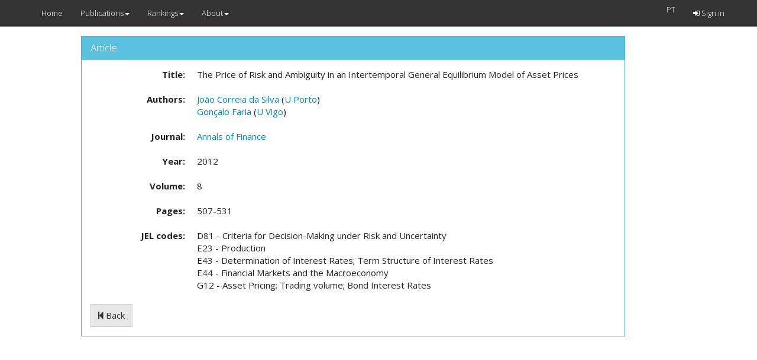

--- FILE ---
content_type: text/html; charset=utf-8
request_url: https://cefup-nipe-rank.eeg.uminho.pt/articles/2705/view
body_size: 2050
content:
<!DOCTYPE html>
<html>
  <head>
    <meta name="viewport" content="width=device-width, initial-scale=1.0">
    <title>Rankings Nipe</title>
    <meta name="description" content="Rankings Nipe">
    <link rel="stylesheet" media="all" href="https://cefup-nipe-rank.eeg.uminho.pt/assets/application-40f68d49196457b4eaf07e27a0c90999afeb9c5b58f8598349c36d624db300b5.css" data-turbolinks-track="true" />
    <script src="https://cefup-nipe-rank.eeg.uminho.pt/assets/application-1a392d2d4b654ad760c80112bb3986ccfc22f5a7474686eb39a5a534b56d4f0e.js" data-turbolinks-track="true"></script>
    <script src="//www.google.com/jsapi"></script>
    <meta name="csrf-param" content="authenticity_token" />
<meta name="csrf-token" content="KUfeaGGVebqFxm3Tpnyn1z1QP4elZK4g0ySgw2iNCzy/ayH7U1xXs70ONzIeVB6fej2GMd6vPSvB8I3fe4ixqg==" />
  </head>
  <body>
    <header>
      <nav class="navbar navbar-default navbar-fixed-top">
  <div class="container">
    <div class="navbar-header">
      <button type="button" class="navbar-toggle" data-toggle="collapse" data-target=".navbar-collapse">
        <span class="sr-only">Toggle navigation</span>
        <span class="icon-bar"></span>
        <span class="icon-bar"></span>
        <span class="icon-bar"></span>
      </button>
      <a class="navbar-brand" href="/">Home</a>
    </div>
    <div class="collapse navbar-collapse">
      <ul class="nav navbar-nav">
          <li class="dropdown">
    <a href="#" class="dropdown-toggle" data-toggle="dropdown">Publications<b class="caret"></b></a>
    <ul class="dropdown-menu">  
      <li class=""><a href="/articles/list">Publications</a></li>
      <li class=""><a href="/people/list">Authors</a></li>
      <li class=""><a href="/institutions/list">Institutions</a></li>
      <li class=""><a href="/journals/list">Journals</a></li>
    </ul>
  </li>
  <li class="dropdown">
    <a href="#" class="dropdown-toggle" data-toggle="dropdown">Rankings<b class="caret"></b></a>
    <ul class="dropdown-menu">  
      <!--<li class=""><a href="/institutions/evolution?id=t">Evolution</a></li>-->
      <li class=""><a href="https://cefup-nipe-rank.eeg.uminho.pt/people/ranking">Authors</a></li>
      <li class=""><a href="https://cefup-nipe-rank.eeg.uminho.pt/institutions/ranking">Institutions</a></li>
      <li class="divider"></li>
      <li class=""><a href="/rankings/39">Journals</a></li>
    </ul>
  </li>
  <li class="dropdown">
    <a href="#" class="dropdown-toggle" data-toggle="dropdown">About<b class="caret"></b></a>
    <ul class="dropdown-menu">  
      <li class=""><a href="/questions">FAQ</a></li>
      <li class=""><a href="/urls">Links</a></li>
      <li class=""><a href="/contacts">Contacts</a></li>
    </ul>
  </li>

      </ul>
      <ul class="nav navbar-nav navbar-right">
          <form class="navbar-form navbar-left" id="form_locale" action="/articles/2705/view" accept-charset="UTF-8" method="get"><input name="utf8" type="hidden" value="&#x2713;" />
    
    <ul class="nav navbar-nav">
        <a onclick="$(this).closest(&#39;form&#39;).submit();" style="color:#D8D8D8;" href="#">PT</a>
        <input value="pt" type="hidden" name="/articles/2705/view[locale]" id="_articles_2705_view_locale" />
    </ul>
</form>
  <li class="navbar-right "><a href="/auth/sign_in"><i class="fa fa-sign-in"></i> Sign in</a></li>

      </ul>
    </div>
  </div>
</nav>

    </header>
    <div class="container col-md-10 col-md-offset-1 text-center">
       
    </div>
    <div class="container col-md-10 col-md-offset-1">
       
<div class="container col-md-11">

  <div class="panel panel-info">
    <div class="panel-heading">
      <h3 class="panel-title">
        Article
      </h3>
    </div>
    <div class="panel-body">
      <div id="article_2705" class="show_for article">
        <dl class="dl-horizontal article_title"><dt class="">Title:</dt><dd class="content">The Price of Risk and Ambiguity in an Intertemporal General Equilibrium Model of Asset Prices</dd></dl>
        <dl class="dl-horizontal article_Authors"><dt class="">Authors:</dt><dd class="content">
            <a href="/people/1016/articles">João Correia da Silva</a> 
                (<a href="/institutions/43/articles">U Porto</a>)
            <br>
            <a href="/people/2332/articles">Gonçalo Faria</a> 
                (<a href="/institutions/131/articles">U Vigo</a>)
            <br>
</dd></dl>        <dl class="dl-horizontal article_journal"><dt class="">Journal:</dt><dd class="content">
          <a href="/journals/476/articles">Annals of Finance</a>
</dd></dl>        <dl class="dl-horizontal article_year"><dt class="">Year:</dt><dd class="content">2012</dd></dl><dl class="dl-horizontal article_volume"><dt class="">Volume:</dt><dd class="content">8</dd></dl><dl class="dl-horizontal article_pages"><dt class="">Pages:</dt><dd class="content">507-531</dd></dl>
          <dl class="dl-horizontal article_JELcodes"><dt class="">JEL codes:</dt><dd class="content">
              D81 - Criteria for Decision-Making under Risk and Uncertainty<br>
              E23 - Production<br>
              E43 - Determination of Interest Rates; Term Structure of Interest Rates<br>
              E44 - Financial Markets and the Macroeconomy<br>
              G12 - Asset Pricing; Trading volume; Bond Interest Rates<br>
</dd></dl></div>      
        <a class="btn btn-default" href="/articles/2705/view"><i class="fa fa-step-backward"></i> Back</a>

    </div>
  </div>
</div>
    </div>
    
      <script>
        (function(i,s,o,g,r,a,m){i['GoogleAnalyticsObject']=r;i[r]=i[r]||function(){
        (i[r].q=i[r].q||[]).push(arguments)},i[r].l=1*new Date();a=s.createElement(o),
        m=s.getElementsByTagName(o)[0];a.async=1;a.src=g;m.parentNode.insertBefore(a,m)
        })(window,document,'script','//www.google-analytics.com/analytics.js','ga');

        ga('create', 'UA-2612819-2', 'auto');
        ga('send', 'pageview');

      </script>
  </body>
</html>
